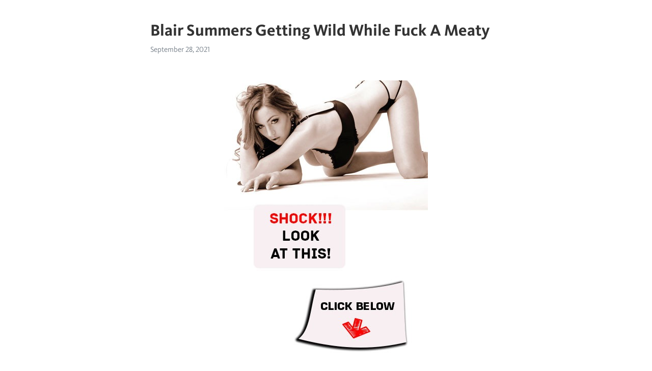

--- FILE ---
content_type: text/html; charset=utf-8
request_url: https://telegra.ph/Blair-Summers-Getting-Wild-While-Fuck-A-Meaty-09-28
body_size: 6860
content:
<!DOCTYPE html>
<html>
  <head>
    <meta charset="utf-8">
    <title>Blair Summers Getting Wild While Fuck A Meaty – Telegraph</title>
    <meta name="viewport" content="width=device-width, initial-scale=1.0, minimum-scale=1.0, maximum-scale=1.0, user-scalable=no" />
    <meta name="format-detection" content="telephone=no" />
    <meta http-equiv="X-UA-Compatible" content="IE=edge" />
    <meta name="MobileOptimized" content="176" />
    <meta name="HandheldFriendly" content="True" />
    <meta name="robots" content="index, follow" />
    <meta property="og:type" content="article">
    <meta property="og:title" content="Blair Summers Getting Wild While Fuck A Meaty">
    <meta property="og:description" content="➡➡➡ MORE INFO CLICK HERE&#33;">
    <meta property="og:image" content="https://telegra.ph/file/a729f9042c480b6ab5882.jpg">
    <meta property="og:site_name" content="Telegraph">
    <meta property="article:published_time" content="2021-09-28T15:16:37+0000">
    <meta property="article:modified_time" content="2021-09-28T15:16:37+0000">
    <meta property="article:author" content="">
    <meta name="twitter:card" content="summary">
    <meta name="twitter:title" content="Blair Summers Getting Wild While Fuck A Meaty">
    <meta name="twitter:description" content="➡➡➡ MORE INFO CLICK HERE&#33;">
    <meta name="twitter:image" content="https://telegra.ph/file/a729f9042c480b6ab5882.jpg">
    <link rel="canonical" href="https://telegra.ph/Blair-Summers-Getting-Wild-While-Fuck-A-Meaty-09-28" />
    <link rel="shortcut icon" href="/favicon.ico?1" type="image/x-icon">
    <link rel="icon" type="image/png" href="/images/favicon.png?1" sizes="16x16">
    <link rel="icon" type="image/png" href="/images/favicon_2x.png?1" sizes="32x32">
    <link href="/css/quill.core.min.css" rel="stylesheet">
    <link href="/css/core.min.css?47" rel="stylesheet">
  </head>
  <body>
    <div class="tl_page_wrap">
      <div class="tl_page">
        <main class="tl_article">
          <header class="tl_article_header" dir="auto">
            <h1>Blair Summers Getting Wild While Fuck A Meaty</h1>
            <address>
              <a rel="author"></a><!--
           --><time datetime="2021-09-28T15:16:37+0000">September 28, 2021</time>
            </address>
          </header>
          <article id="_tl_editor" class="tl_article_content"><h1>Blair Summers Getting Wild While Fuck A Meaty<br></h1><address><br></address><p><br></p><figure><img src="/file/a729f9042c480b6ab5882.jpg"><figcaption></figcaption></figure><p><br><br class="inline"><p><a href="http://sml.pusktnk.ru/st-tl?q=Blair%20Summers%20getting%20wild%20while%20fuck%20a%20meaty%20cock" target="_blank">➡➡➡ MORE INFO CLICK HERE&#33;</a></p><br class="inline"><br><br class="inline"><br><br class="inline"><br><br class="inline"><br><br class="inline"><br><br class="inline"><br><br class="inline"><br><br class="inline"><br><br class="inline"><br><br class="inline"><br><br class="inline"><br><br class="inline"><br><br class="inline"><br><br class="inline"><br><br class="inline"><br><br class="inline"><br><br class="inline"><br><br class="inline"><br><br class="inline"><br><br class="inline"><br><br class="inline"><br><br class="inline"><br><br class="inline"><br><br class="inline"><br><br class="inline"><br><br class="inline"><br><br class="inline"><br><br class="inline"><br><br class="inline">Blair Summers getting wild while fuck a meaty cock Blair Summers getting wild while fuck a meaty cock. Old player New player. Favorite. Download. Share. Thank you for your vote&#33; Blair Summers getting wild while fuck a meaty cock. India Summer and Michelle Lay go wild from big cock. Sexy Serena Blair wants a large meaty cock.<br class="inline">Blair Summers getting wild while fuck a meaty cock. Like Dislike Close. 1 year ago. DrTuber. HD Me and my dad, internal ejaculation. Like Dislike Close. 3 months ago Blair Summers getting wild while fuck a meaty cock. Like Dislike Close. 2 years ago. StileProject. 67% Surprise fuck and happy ending for teen Blair Summers. Like.<br class="inline">Blair Summers getting wild while fuck a meaty cock. Like Dislike Close. 2 years ago. StileProject. Blair Summers takes a ride on a giant dildo TeamSkeet - Brunette Latina Blair Summers Gets A Surprise Cock &amp; A Pussy Filled Ending. Like Dislike Close. 2 months ago. PornHub. Horny Blair Summers Gets Very Wet in the Shower. Like.<br class="inline">Blair Summers getting wild while fuck a meaty cock. Like Dislike Close. 2 years ago. StileProject. HD Blair Summers Uses Her Favorite Toy. Like Dislike Close. 4 months ago TeamSkeet - Brunette Latina Blair Summers Gets A Surprise Cock &amp; A Pussy .<br class="inline">Blair Summers gets her pussy lips clipped and takes cock in her vagina. Like Dislike Close. 1 year ago. 3Movs. Blair Summers getting wild while fuck a meaty cock. Like Dislike Close. 1 year ago. StileProject. HD 70% Private Casting X Blair Summers Hot bouncy fuck for a grand. Like.<br class="inline">Blair Summers getting wild while fuck a meaty cock. Like Dislike Close. 11 months ago. DrTuber. Awesome barely legal Blair Summers enjoys good fuck. Like Dislike Close. 7 months ago. Brunette Blair Summers suck huge cock. Like Dislike Close. 4 years ago. IcePorn. HD Cute young sexy girlfriend Blair Summers receives a real.<br class="inline">Blair Summers getting wild while fuck a meaty cock. p 6 min Violetcho - k Views - p. Private Casting X - Money makes Daisy Summers cheat on a perfect guy teen-porn. Teen Blair Summers get spem from dick and loves it. 7 min Queenbbcake - k Views - p.<br class="inline">Blair Summers getting wild while fuck a meaty cock. k 79% 6min - p (blair summers) Real Hot GF Banged In Hard Style Sex Tape video k 82% 5min - p. Sexy Real Hot Girlfriend (blair summers) Get Sex On Camera video k 79% 5min - p. Hot Sex Scene Action With Real Amateur GF (blair summers) movie<br class="inline">Hairy sex video: If you prefer very hairy twats then check out exciting Blair Summers sex tube scene. You&#39;ll see how meaty dick penetrates bushy twat in missionary and cowgirl positions.<br class="inline">Blair Summers getting wild while fuck a meaty cock. p 6 min Violetcho - k Views - Creampied By Her Boyfriends Dad - Blair Summers - TeenPies. 7 min Jenny Skeet - k Views - p. Briana needs a good rubdown. Cock crazed Blair Williams wanted a cock. p 6 min Violetcho - .<br class="inline">Blair Summers getting wild while fuck a meaty cock. Like Dislike Close. 2 years ago. StileProject. HD Blair has fun with a BBWs toy - blair summers. Like Dislike Close. 1 week ago Horny Blair Summers gets the pleasure she was waiting for. Like Dislike Close. 1 year ago. Fapality. 76% Lesbian Seductions Like Dislike Close.<br class="inline">Blair Summers getting wild while fuck a meaty cock. Like Dislike Close. 2 years ago. StileProject. HD 67% Blair Summers Gets Very Wet in the Shower TeamSkeet - Brunette Latina Blair Summers Gets A Surprise Cock &amp; A Pussy Filled Ending. Like Dislike Close. 2 months ago. PornHub.<br class="inline">Blair Summers getting wild while fuck a meaty cock. k 79% 6min - p. Fucked, M 99% 20min - p. Abusing Her. Latina On A Leash Gets Fucked Hard strapped down tiny teens ass fucked pale white anal luxuretv com doggy standing hot mother in law bra last drop begs for cock fucked like a whore black amateur blowjob extreme throat.<br class="inline">Horny Blair Summers gets the pleasure she was waiting for. Like Dislike Close. 1 year ago. Fapality. Marvelous teen bombshell Blair Summers fuck like a pro. Blair Summers getting wild while fuck a meaty cock. Like Dislike Close. 2 years ago. StileProject. HD 77% Hairy cougar lets her husband have it any way he likes it.<br class="inline">Big Cock Blowjobs Threesome Milf Masturbation Interracial Pornstars Blondes Japanese FFM Girlfriends Stockings Ebony Webcams Reality BDSM Toys Public Outdoor Blair Summers getting wild while fuck a meaty cock 50%. Blair Summers spreading her legs and slide that di 75%. Blair Summers dominated and pussy nailed 86%.<br class="inline">Blair Summers getting wild while fuck a meaty cock. Horny slut dominated by her BF. Blair Summer ride that meaty dick for pleasure. Beautiful Blair Summers whip out dude&#39;s big cock. Blair Summer and dude in the sauna sucking his monster cock and bang. <br class="inline">Blair Summers getting wild while fuck a meaty cock. Gorgeous babe Jaime Valentine banging it hard meaty dick. Blair Summers getting wild while fuck a meaty cock. Summer Day Loves Finger Fucking. Horny hottie really loves meaty dicks fucking too. Sweet chick.<br class="inline">Fucking Glasses - Teen escort Blair Summers enjoys my big-cock teen-porn. Like Dislike Close. 3 days ago. Xvideos. Blair Summers getting wild while fuck a meaty cock. Like Dislike Close. 5 years ago. NuVid. 67% Cheating GF Blair Summers gets punished. Like Dislike Close. 1 .<br class="inline">Cock hungry slut Roxanne sucked a dick 5 years ago. Bossy Bitch She Is When Customers Abuse Her 5 years ago. Blair Summers getting wild while fuck a meaty cock 5 years ago. HD Restrained 4 girls badly played by mean Dominator 5 years ago. Blondie Maddy Rose wants some hard meat for pussy.<br class="inline">Blair Summers getting wild while fuck a meaty cock. p play_circle_outline Blair Summers getting huge cock for her pussy. play_circle_outline Sexy Real Hot Girlfriend (blair summers) Get Sex On Camera video play_circle_outline.<br class="inline">Blair Summers getting wild while fuck a meaty cock. Like Dislike Close. Hace 2 años. StileProject. 54% Blair Summers se masturba con su vibrador Hitachi. Like Dislike Close. TeamSkeet - Brunette Latina Blair Summers Gets A Surprise Cock &amp; A Pussy Filled Ending. Like Dislike Close. Hace 2 meses. PornHub. HD Am kingdom, alexa.<br class="inline">Blair Summers gets her pussy lips clipped and takes cock in her vagina. Like Dislike Close. 1 year ago. 3Movs. Slut Blair Summers dominated and gets rammed by old geezer. Blair Summers getting wild while fuck a meaty cock. Like Dislike Close. 5 years ago. NuVid. Surprise dick for hot teen Blair Summers filled with dick.<br class="inline">Enjoy blair summers getting wild while fuck a meaty penis for free. With XLXX, you can freely enjoy cumshot and teen scenes on smartphones and PC. We also give you uninterrupted access to our assortment of cumshot porn clips. Find out why thousands of users choose [HOST] as their perfect source for free X-rated movies. Don’t forget to enjoy our day-to-day uploads and fast HD streaming&#33;<br class="inline">Download or play online free Chick who wants for meaty cock gets wild fuck porn video in hd, mobile porn, xxx porn, porn hq, xxx download, sex video. Blair Summers getting wild while fuck a meaty cock. Sweet chick Alison Rey fucks hard by huge meaty di. Sweetie chick craving for a meaty cock to suck. <br class="inline">Horny hot babe Blair Summers is being punished by her partner so she is tied like a dog. Blair Summers got hit in her ass then sucks that hard meat and spreads her legs and let that dick drilled her juicy wet pussy till it cumz.<br class="inline">Watch Blair Summers getting wild while fuck a meaty cock on SpankBang now&#33; - Brunette, Hardcore, Teen, Blair Summers Porn - SpankBang.<br class="inline">Watch Blair Summers getting wild while fuck a meaty cock on Pornxs. The best free hardcore porn site proposing the widest selection of wild xxx videos in HD.<br class="inline">Watch Blair Summers getting wild while fuck a meaty cock on SpankBang now&#33; - Teen, Brunette, Hardcore, Blair Summers Porn - SpankBang.<br class="inline">TeamSkeet - Brunette Latina Blair Summers Gets A Surprise Cock &amp; A Pussy Filled Ending. Like Dislike Close. 1 månad sedan. PornHub. 73% Blair Summers gets a creampie and gives a handjob in london. Blair Summers getting wild while fuck a meaty cock. Like Dislike Close. 2 år sedan. StileProject.<br class="inline">Blair Summers getting wild while fuck a meaty cock. Hot bf 3some with gf Karter &amp; mom Cherrie. ShesNew - Making A Sextape With My Sexy GF. Teen babe shared BFs cock with hot stepmom India Summer. Hot gf make a steamy sextape with her bf. Hot sex lesson.<br class="inline">Watch And Download Blair Summers Getting Wild While Fuck A Meaty Cock Hard Porn Video. Sweet hot babe Shane Blair having a meaty cock to fuck. Cougar Karen Summer gets her pussy fucked by a big black cock. London Keyes getting wet and wild while .<br class="inline">Horny Blair Summers gets the pleasure she was waiting for. Like Dislike Close. 1 year ago. Fapality. Blair Summers gets some more action. Like Dislike Close. 1 year ago. Blair Summers getting wild while fuck a meaty cock. Like Dislike Close. 2 years ago. StileProject. 70% Emma Evins and Blair Summers snapshot a memory. Like.<br class="inline">Blair Summers getting wild while fuck a meaty cock. Horny Blair Summers goodbye-fucks her friend&#092;&#39;s brother - Naughty America. Blair Summers dominated and pussy nailed. Blair Summers getting wild while fuck a meaty cock. Beautiful brunette babe Blair Summers gets drilled deep. Teen Blair Summers just want more.<br class="inline">Watch And Download Blair Summers Getting Wild While Fuck A Meaty Cock Hard Porn Video. Home Videos Latest Updates Top Rated Most Viewed Categories favorites (0) Blair Summers getting wild while fuck a meaty cock.<br class="inline">Big load of cock surprises Blair Summers. Like Dislike Close. 2 years ago. GotPorn. HD Crazy outdoor fucking on the parking lot with hot Blair Summers Blair Summers getting wild while fuck a meaty cock. Like Dislike Close. 2 years ago. StileProject. HD 55% Amateur Teen&#39;s Pussy costs a Like Dislike.<br class="inline">Blair Summers gets her pussy lips clipped and takes cock in her vagina. Like Dislike Close. Blair Summers getting wild while fuck a meaty cock. Like Dislike Close. Πριν από 2 χρόνια.<br class="inline">Parents: [HOST] uses the &quot;Restricted To Adults&quot; (RTA) website label to better enable parental filtering. Protect your children from adult content and block access to this si.<br class="inline">6m Blair Summers getting wild while fuck a meaty cock. 78 93% 5 years. 6m Blair Summers getting huge cock for her pussy. and nailed by a geezer. % 5 years. 6m Horny teen Blair Summers sodomized and gets pounded. 75% 5 years. 6m The Pop Gets Called Over Accidentally For A Fuck Session So He Shows U.<br class="inline">Blair Summers getting wild while fuck a meaty cock. Blair Summers dominated and fucked rough. Sextape on Valentine day with GF. White BF Cums On Hot Ebony Teen GF Teen babe shared BFs cock with hot stepmom India Summer. Hot gf make a steamy sextape with her bf. <br class="inline">Blair Summers getting wild while fuck a meaty cock. 63%; 44 ; ; 4 years ago; Naughty Step-Daughter Blair Fucks Her Daddy&#39;s Super-Sized Cock. 63%; ; ; 1 year ago ﻿ All models were 18 years of age or older at the time of depiction. [HOST] has a zero-tolerance policy against illegal pornography.<br class="inline">TeenPies - Girl (Blair Summers) Gets Creampied By Her Boyfriends Dad. p 8 min Team Skeet - M Views - p. Dirty Flix - Hot bouncy fuck Blair Summers for a grand. p 12 min Young Libertines - k Views - p. Blair Summers getting wild while fuck a meaty cock. p 6 min Violetcho - k Views - p. Busty latina riding an.<br class="inline">Blair Summers 2. 27,, video views Blair summer’s is such a nice girl that she is willing to fuck on film to cover her family&#39;s debts. 66 53min - p-.<br class="inline">Blair Summers getting wild while fuck a meaty cock. 70%; 61 ; ; 4 years ago; Slut Blair Summers gets treated right with chains and whips. 66%; 52 ; Blair Summers getting wild while fuck a meaty cock. 63%; 43 ; ; 4 years ago ﻿ All models were 18 years of age or older at the time of depiction. [HOST] has a zero.<br class="inline">Sex Video Tube - Blair Summers Getting Wild While Fuck A Meaty Cock - See XXX Hardcore, Fetish, Blowjob, Small Tits Videos on [HOST]&#33; Largest Collection of Porn Movies: Hardcore, Fetish, Blowjob, Small Tits.<br class="inline">Blair Summers getting wild while fuck a meaty cock. Sweet lovely babe Ziggy Star wants to fuck large meaty dick. Blair Summers getting wild while fuck a meaty cock. Gorgeous Alexa Grace loves to fuck meaty. Babes from brazil love meaty dicks fucking also. <br class="inline">Welcome to this hot Toy porn video named Blair Summers Getting Wild While Fuck A Meaty Cock. Nuvid is the best place for watching xxx movies online&#33;<br class="inline">Back 10 Inch Cock 18 Year Old 19 Year Old 3D 3D Monster 3some 4some 69 9 Months Pregnant Acrobatic Adorable Adultery Aerobics African Afro Aged Airplane Alien All Holes Alluring Amateur Amateur Anal Sex Amateur Blowjob Amateur In Gangbang Amateur Interracial Sex Blair Summers getting wild while fuck a meaty cock. Blair gets.<br class="inline">Blair Summers getting wild while fuck a meaty cock. Like Dislike Close. 2 lata temu. StileProject. HD TeamSkeet - Brunette Latina Blair Summers Gets A Surprise Cock &amp; A Pussy Filled Ending. Like Dislike Close. 2 miesiące temu. PornHub. HD 70% Big load of cock surprises Blair Summers. Like Dislike Close. 2 lata temu. GotPorn. <br class="inline">Watch and download hq porn movie blair summers getting wild while fuck a meaty cock. Porn x [HOST] Home | New | Top rated | Popular | Longest; Blair Summers getting wild while fuck a meaty cock. Loading the player Blair Summers getting wild while fuck a meaty cock. 31/03/ bdsm bondage. Blair Summers BTS.Blair Summers getting wild while fuck a meaty cockSlim Whore Sarah Jessie Hard Fucking On Couch Tight wet girls pussy - Adult videos HD outdoor porn gifs Big breasted blonde loves huge cocks - she&#39;s a real slut&#33; Group blow jobs facials Vagina xxx photos Sex hot teen australian Speed dating plovdiv french chloe porno Video of a donkey fucking a woman<br class="inline"><br class="inline"><p><a href="/Anus-Of-Slender-Japanese-Hottie-Maki-Takei-Gets-09-28">Anus of slender Japanese hottie Maki Takei gets creampied during MMF</a></p><br class="inline"><p><a href="/All-Dolled-Up-And-Ready-To-Blow---Part-1-09-27">All dolled up and ready to blow - part #1</a></p><br class="inline"><p><a href="/Ava-Hardy-Young-Teen-Porn-Videos-09-28">Ava Hardy young teen porn videos</a></p><br class="inline"><p><a href="/Amber-Alexis-Porn-09-28">Amber Alexis Porn</a></p><br class="inline"><p><a href="/13-Reasons-Why-Dating-Your-Best-Friend-Is-09-27">13 reasons why dating your best friend is amazing</a></p><br class="inline"><p><a href="/Ardent-Playful-Jenny-Flashes-Boobies-While-09-28">Ardent playful Jenny flashes boobies while cleaning the floors</a></p><br class="inline"><p><a href="/Awesome-Asian-Teen-Hardcore-Pussy-Fucked-In-09-28">Awesome asian teen hardcore pussy fucked in POV sextape</a></p><br class="inline"><p><a href="/Black-And-White-Pictures-Of-Topless-Women-09-28">Black and white pictures of topless women</a></p><br class="inline"><p><a href="/Ai-Sayams-Pussy-Was-Played-By-Dude-With-A-09-27">Ai Sayams pussy was played by dude with a sextoy</a></p><br class="inline"><p><a href="/Big-Cock-Lover-Brunette-Riley-Reid-Fucks-09-28">Big Cock Lover Brunette Riley Reid Fucks Outdoor</a></p><br></p></article>
          <div id="_tl_link_tooltip" class="tl_link_tooltip"></div>
          <div id="_tl_tooltip" class="tl_tooltip">
            <div class="buttons">
              <span class="button_hover"></span>
              <span class="button_group"><!--
             --><button id="_bold_button"></button><!--
             --><button id="_italic_button"></button><!--
             --><button id="_link_button"></button><!--
           --></span><!--
           --><span class="button_group"><!--
             --><button id="_header_button"></button><!--
             --><button id="_subheader_button"></button><!--
             --><button id="_quote_button"></button><!--
           --></span>
            </div>
            <div class="prompt">
              <span class="close"></span>
              <div class="prompt_input_wrap"><input type="url" class="prompt_input" /></div>
            </div>
          </div>
          <div id="_tl_blocks" class="tl_blocks">
            <div class="buttons">
              <button id="_image_button"></button><!--
           --><button id="_embed_button"></button>
            </div>
          </div>
          <aside class="tl_article_buttons">
            <div class="account account_top"></div>
            <button id="_edit_button" class="button edit_button">Edit</button><!--
         --><button id="_publish_button" class="button publish_button">Publish</button>
            <div class="account account_bottom"></div>
            <div id="_error_msg" class="error_msg"></div>
          </aside>
        </main>
      </div>
          <div class="tl_page_footer">
      <div id="_report_button" class="tl_footer_button">Report content on this page</div>
    </div>
    </div>
      <div class="tl_popup tl_popup_hidden" id="_report_popup">
    <main class="tl_popup_body tl_report_popup">
      <form id="_report_form" method="post">
        <section>
          <h2 class="tl_popup_header">Report Page</h2>
          <div class="tl_radio_items">
            <label class="tl_radio_item">
              <input type="radio" class="radio" name="reason" value="violence">
              <span class="tl_radio_item_label">Violence</span>
            </label>
            <label class="tl_radio_item">
              <input type="radio" class="radio" name="reason" value="childabuse">
              <span class="tl_radio_item_label">Child Abuse</span>
            </label>
            <label class="tl_radio_item">
              <input type="radio" class="radio" name="reason" value="copyright">
              <span class="tl_radio_item_label">Copyright</span>
            </label>
            <label class="tl_radio_item">
              <input type="radio" class="radio" name="reason" value="illegal_drugs">
              <span class="tl_radio_item_label">Illegal Drugs</span>
            </label>
            <label class="tl_radio_item">
              <input type="radio" class="radio" name="reason" value="personal_details">
              <span class="tl_radio_item_label">Personal Details</span>
            </label>
            <label class="tl_radio_item">
              <input type="radio" class="radio" name="reason" value="other">
              <span class="tl_radio_item_label">Other</span>
            </label>
          </div>
          <div class="tl_textfield_item tl_comment_field">
            <input type="text" class="tl_textfield" name="comment" value="" placeholder="Add Comment…">
          </div>
          <div class="tl_copyright_field">
            Please submit your DMCA takedown request to <a href="mailto:dmca@telegram.org?subject=Report%20to%20Telegraph%20page%20%22Blair%20Summers%20Getting%20Wild%20While%20Fuck%20A%20Meaty%22&body=Reported%20page%3A%20https%3A%2F%2Ftelegra.ph%2FBlair-Summers-Getting-Wild-While-Fuck-A-Meaty-09-28%0A%0A%0A" target="_blank">dmca@telegram.org</a>
          </div>
        </section>
        <aside class="tl_popup_buttons">
          <button type="reset" class="button" id="_report_cancel">Cancel</button>
          <button type="submit" class="button submit_button">Report</button>
        </aside>
      </form>
    </main>
  </div>
    
    <script>var T={"apiUrl":"https:\/\/edit.telegra.ph","uploadEnabled":false,"datetime":1632842197,"pageId":"0c4da132de80f7df7b3e0","editable":true};(function(){var b=document.querySelector('time');if(b&&T.datetime){var a=new Date(1E3*T.datetime),d='January February March April May June July August September October November December'.split(' ')[a.getMonth()],c=a.getDate();b.innerText=d+' '+(10>c?'0':'')+c+', '+a.getFullYear()}})();</script>
    <script src="/js/jquery.min.js"></script>
    <script src="/js/jquery.selection.min.js"></script>
    <script src="/js/autosize.min.js"></script>
    <script src="/js/load-image.all.min.js?1"></script>
    <script src="/js/quill.min.js?10"></script>
    <script src="/js/core.min.js?67"></script>
    <script async src="https://t.me/_websync_?path=Blair-Summers-Getting-Wild-While-Fuck-A-Meaty-09-28&hash=9038a3094e59749141"></script>
  </body>
</html>